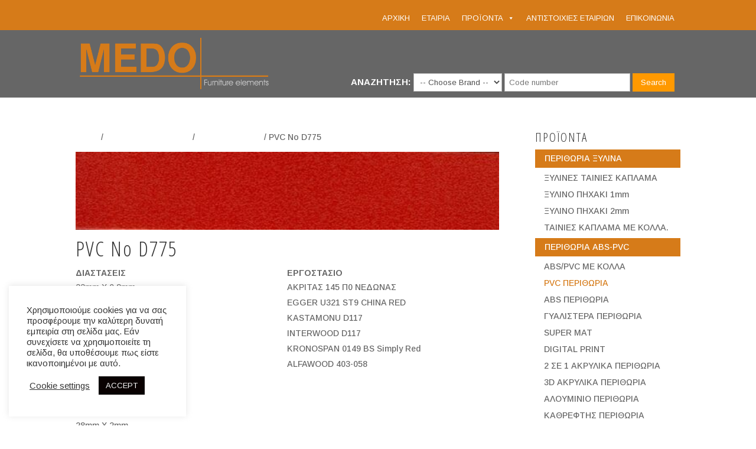

--- FILE ---
content_type: text/html; charset=UTF-8
request_url: https://medo.gr/product/pvc-no-712/
body_size: 15984
content:
<!DOCTYPE html>
<html lang="en-US">
<head>
	<meta charset="UTF-8" />
<meta http-equiv="X-UA-Compatible" content="IE=edge">
	<link rel="pingback" href="https://medo.gr/xmlrpc.php" />

	<script type="text/javascript">
		document.documentElement.className = 'js';
	</script>

	<script>var et_site_url='https://medo.gr';var et_post_id='1364';function et_core_page_resource_fallback(a,b){"undefined"===typeof b&&(b=a.sheet.cssRules&&0===a.sheet.cssRules.length);b&&(a.onerror=null,a.onload=null,a.href?a.href=et_site_url+"/?et_core_page_resource="+a.id+et_post_id:a.src&&(a.src=et_site_url+"/?et_core_page_resource="+a.id+et_post_id))}
</script><title>PVC No D775 | medo</title>
<meta name='robots' content='max-image-preview:large' />
	<style>img:is([sizes="auto" i], [sizes^="auto," i]) { contain-intrinsic-size: 3000px 1500px }</style>
	<link rel='dns-prefetch' href='//fonts.googleapis.com' />
<link rel="alternate" type="application/rss+xml" title="medo &raquo; Feed" href="https://medo.gr/feed/" />
<link rel="alternate" type="application/rss+xml" title="medo &raquo; Comments Feed" href="https://medo.gr/comments/feed/" />
<script type="text/javascript">
/* <![CDATA[ */
window._wpemojiSettings = {"baseUrl":"https:\/\/s.w.org\/images\/core\/emoji\/16.0.1\/72x72\/","ext":".png","svgUrl":"https:\/\/s.w.org\/images\/core\/emoji\/16.0.1\/svg\/","svgExt":".svg","source":{"concatemoji":"https:\/\/medo.gr\/wp-includes\/js\/wp-emoji-release.min.js?ver=6.8.3"}};
/*! This file is auto-generated */
!function(s,n){var o,i,e;function c(e){try{var t={supportTests:e,timestamp:(new Date).valueOf()};sessionStorage.setItem(o,JSON.stringify(t))}catch(e){}}function p(e,t,n){e.clearRect(0,0,e.canvas.width,e.canvas.height),e.fillText(t,0,0);var t=new Uint32Array(e.getImageData(0,0,e.canvas.width,e.canvas.height).data),a=(e.clearRect(0,0,e.canvas.width,e.canvas.height),e.fillText(n,0,0),new Uint32Array(e.getImageData(0,0,e.canvas.width,e.canvas.height).data));return t.every(function(e,t){return e===a[t]})}function u(e,t){e.clearRect(0,0,e.canvas.width,e.canvas.height),e.fillText(t,0,0);for(var n=e.getImageData(16,16,1,1),a=0;a<n.data.length;a++)if(0!==n.data[a])return!1;return!0}function f(e,t,n,a){switch(t){case"flag":return n(e,"\ud83c\udff3\ufe0f\u200d\u26a7\ufe0f","\ud83c\udff3\ufe0f\u200b\u26a7\ufe0f")?!1:!n(e,"\ud83c\udde8\ud83c\uddf6","\ud83c\udde8\u200b\ud83c\uddf6")&&!n(e,"\ud83c\udff4\udb40\udc67\udb40\udc62\udb40\udc65\udb40\udc6e\udb40\udc67\udb40\udc7f","\ud83c\udff4\u200b\udb40\udc67\u200b\udb40\udc62\u200b\udb40\udc65\u200b\udb40\udc6e\u200b\udb40\udc67\u200b\udb40\udc7f");case"emoji":return!a(e,"\ud83e\udedf")}return!1}function g(e,t,n,a){var r="undefined"!=typeof WorkerGlobalScope&&self instanceof WorkerGlobalScope?new OffscreenCanvas(300,150):s.createElement("canvas"),o=r.getContext("2d",{willReadFrequently:!0}),i=(o.textBaseline="top",o.font="600 32px Arial",{});return e.forEach(function(e){i[e]=t(o,e,n,a)}),i}function t(e){var t=s.createElement("script");t.src=e,t.defer=!0,s.head.appendChild(t)}"undefined"!=typeof Promise&&(o="wpEmojiSettingsSupports",i=["flag","emoji"],n.supports={everything:!0,everythingExceptFlag:!0},e=new Promise(function(e){s.addEventListener("DOMContentLoaded",e,{once:!0})}),new Promise(function(t){var n=function(){try{var e=JSON.parse(sessionStorage.getItem(o));if("object"==typeof e&&"number"==typeof e.timestamp&&(new Date).valueOf()<e.timestamp+604800&&"object"==typeof e.supportTests)return e.supportTests}catch(e){}return null}();if(!n){if("undefined"!=typeof Worker&&"undefined"!=typeof OffscreenCanvas&&"undefined"!=typeof URL&&URL.createObjectURL&&"undefined"!=typeof Blob)try{var e="postMessage("+g.toString()+"("+[JSON.stringify(i),f.toString(),p.toString(),u.toString()].join(",")+"));",a=new Blob([e],{type:"text/javascript"}),r=new Worker(URL.createObjectURL(a),{name:"wpTestEmojiSupports"});return void(r.onmessage=function(e){c(n=e.data),r.terminate(),t(n)})}catch(e){}c(n=g(i,f,p,u))}t(n)}).then(function(e){for(var t in e)n.supports[t]=e[t],n.supports.everything=n.supports.everything&&n.supports[t],"flag"!==t&&(n.supports.everythingExceptFlag=n.supports.everythingExceptFlag&&n.supports[t]);n.supports.everythingExceptFlag=n.supports.everythingExceptFlag&&!n.supports.flag,n.DOMReady=!1,n.readyCallback=function(){n.DOMReady=!0}}).then(function(){return e}).then(function(){var e;n.supports.everything||(n.readyCallback(),(e=n.source||{}).concatemoji?t(e.concatemoji):e.wpemoji&&e.twemoji&&(t(e.twemoji),t(e.wpemoji)))}))}((window,document),window._wpemojiSettings);
/* ]]> */
</script>
<meta content="Divi v.4.9.2" name="generator"/><style id='wp-emoji-styles-inline-css' type='text/css'>

	img.wp-smiley, img.emoji {
		display: inline !important;
		border: none !important;
		box-shadow: none !important;
		height: 1em !important;
		width: 1em !important;
		margin: 0 0.07em !important;
		vertical-align: -0.1em !important;
		background: none !important;
		padding: 0 !important;
	}
</style>
<link rel='stylesheet' id='wp-block-library-css' href='https://medo.gr/wp-includes/css/dist/block-library/style.min.css?ver=6.8.3' type='text/css' media='all' />
<style id='classic-theme-styles-inline-css' type='text/css'>
/*! This file is auto-generated */
.wp-block-button__link{color:#fff;background-color:#32373c;border-radius:9999px;box-shadow:none;text-decoration:none;padding:calc(.667em + 2px) calc(1.333em + 2px);font-size:1.125em}.wp-block-file__button{background:#32373c;color:#fff;text-decoration:none}
</style>
<style id='global-styles-inline-css' type='text/css'>
:root{--wp--preset--aspect-ratio--square: 1;--wp--preset--aspect-ratio--4-3: 4/3;--wp--preset--aspect-ratio--3-4: 3/4;--wp--preset--aspect-ratio--3-2: 3/2;--wp--preset--aspect-ratio--2-3: 2/3;--wp--preset--aspect-ratio--16-9: 16/9;--wp--preset--aspect-ratio--9-16: 9/16;--wp--preset--color--black: #000000;--wp--preset--color--cyan-bluish-gray: #abb8c3;--wp--preset--color--white: #ffffff;--wp--preset--color--pale-pink: #f78da7;--wp--preset--color--vivid-red: #cf2e2e;--wp--preset--color--luminous-vivid-orange: #ff6900;--wp--preset--color--luminous-vivid-amber: #fcb900;--wp--preset--color--light-green-cyan: #7bdcb5;--wp--preset--color--vivid-green-cyan: #00d084;--wp--preset--color--pale-cyan-blue: #8ed1fc;--wp--preset--color--vivid-cyan-blue: #0693e3;--wp--preset--color--vivid-purple: #9b51e0;--wp--preset--gradient--vivid-cyan-blue-to-vivid-purple: linear-gradient(135deg,rgba(6,147,227,1) 0%,rgb(155,81,224) 100%);--wp--preset--gradient--light-green-cyan-to-vivid-green-cyan: linear-gradient(135deg,rgb(122,220,180) 0%,rgb(0,208,130) 100%);--wp--preset--gradient--luminous-vivid-amber-to-luminous-vivid-orange: linear-gradient(135deg,rgba(252,185,0,1) 0%,rgba(255,105,0,1) 100%);--wp--preset--gradient--luminous-vivid-orange-to-vivid-red: linear-gradient(135deg,rgba(255,105,0,1) 0%,rgb(207,46,46) 100%);--wp--preset--gradient--very-light-gray-to-cyan-bluish-gray: linear-gradient(135deg,rgb(238,238,238) 0%,rgb(169,184,195) 100%);--wp--preset--gradient--cool-to-warm-spectrum: linear-gradient(135deg,rgb(74,234,220) 0%,rgb(151,120,209) 20%,rgb(207,42,186) 40%,rgb(238,44,130) 60%,rgb(251,105,98) 80%,rgb(254,248,76) 100%);--wp--preset--gradient--blush-light-purple: linear-gradient(135deg,rgb(255,206,236) 0%,rgb(152,150,240) 100%);--wp--preset--gradient--blush-bordeaux: linear-gradient(135deg,rgb(254,205,165) 0%,rgb(254,45,45) 50%,rgb(107,0,62) 100%);--wp--preset--gradient--luminous-dusk: linear-gradient(135deg,rgb(255,203,112) 0%,rgb(199,81,192) 50%,rgb(65,88,208) 100%);--wp--preset--gradient--pale-ocean: linear-gradient(135deg,rgb(255,245,203) 0%,rgb(182,227,212) 50%,rgb(51,167,181) 100%);--wp--preset--gradient--electric-grass: linear-gradient(135deg,rgb(202,248,128) 0%,rgb(113,206,126) 100%);--wp--preset--gradient--midnight: linear-gradient(135deg,rgb(2,3,129) 0%,rgb(40,116,252) 100%);--wp--preset--font-size--small: 13px;--wp--preset--font-size--medium: 20px;--wp--preset--font-size--large: 36px;--wp--preset--font-size--x-large: 42px;--wp--preset--spacing--20: 0.44rem;--wp--preset--spacing--30: 0.67rem;--wp--preset--spacing--40: 1rem;--wp--preset--spacing--50: 1.5rem;--wp--preset--spacing--60: 2.25rem;--wp--preset--spacing--70: 3.38rem;--wp--preset--spacing--80: 5.06rem;--wp--preset--shadow--natural: 6px 6px 9px rgba(0, 0, 0, 0.2);--wp--preset--shadow--deep: 12px 12px 50px rgba(0, 0, 0, 0.4);--wp--preset--shadow--sharp: 6px 6px 0px rgba(0, 0, 0, 0.2);--wp--preset--shadow--outlined: 6px 6px 0px -3px rgba(255, 255, 255, 1), 6px 6px rgba(0, 0, 0, 1);--wp--preset--shadow--crisp: 6px 6px 0px rgba(0, 0, 0, 1);}:where(.is-layout-flex){gap: 0.5em;}:where(.is-layout-grid){gap: 0.5em;}body .is-layout-flex{display: flex;}.is-layout-flex{flex-wrap: wrap;align-items: center;}.is-layout-flex > :is(*, div){margin: 0;}body .is-layout-grid{display: grid;}.is-layout-grid > :is(*, div){margin: 0;}:where(.wp-block-columns.is-layout-flex){gap: 2em;}:where(.wp-block-columns.is-layout-grid){gap: 2em;}:where(.wp-block-post-template.is-layout-flex){gap: 1.25em;}:where(.wp-block-post-template.is-layout-grid){gap: 1.25em;}.has-black-color{color: var(--wp--preset--color--black) !important;}.has-cyan-bluish-gray-color{color: var(--wp--preset--color--cyan-bluish-gray) !important;}.has-white-color{color: var(--wp--preset--color--white) !important;}.has-pale-pink-color{color: var(--wp--preset--color--pale-pink) !important;}.has-vivid-red-color{color: var(--wp--preset--color--vivid-red) !important;}.has-luminous-vivid-orange-color{color: var(--wp--preset--color--luminous-vivid-orange) !important;}.has-luminous-vivid-amber-color{color: var(--wp--preset--color--luminous-vivid-amber) !important;}.has-light-green-cyan-color{color: var(--wp--preset--color--light-green-cyan) !important;}.has-vivid-green-cyan-color{color: var(--wp--preset--color--vivid-green-cyan) !important;}.has-pale-cyan-blue-color{color: var(--wp--preset--color--pale-cyan-blue) !important;}.has-vivid-cyan-blue-color{color: var(--wp--preset--color--vivid-cyan-blue) !important;}.has-vivid-purple-color{color: var(--wp--preset--color--vivid-purple) !important;}.has-black-background-color{background-color: var(--wp--preset--color--black) !important;}.has-cyan-bluish-gray-background-color{background-color: var(--wp--preset--color--cyan-bluish-gray) !important;}.has-white-background-color{background-color: var(--wp--preset--color--white) !important;}.has-pale-pink-background-color{background-color: var(--wp--preset--color--pale-pink) !important;}.has-vivid-red-background-color{background-color: var(--wp--preset--color--vivid-red) !important;}.has-luminous-vivid-orange-background-color{background-color: var(--wp--preset--color--luminous-vivid-orange) !important;}.has-luminous-vivid-amber-background-color{background-color: var(--wp--preset--color--luminous-vivid-amber) !important;}.has-light-green-cyan-background-color{background-color: var(--wp--preset--color--light-green-cyan) !important;}.has-vivid-green-cyan-background-color{background-color: var(--wp--preset--color--vivid-green-cyan) !important;}.has-pale-cyan-blue-background-color{background-color: var(--wp--preset--color--pale-cyan-blue) !important;}.has-vivid-cyan-blue-background-color{background-color: var(--wp--preset--color--vivid-cyan-blue) !important;}.has-vivid-purple-background-color{background-color: var(--wp--preset--color--vivid-purple) !important;}.has-black-border-color{border-color: var(--wp--preset--color--black) !important;}.has-cyan-bluish-gray-border-color{border-color: var(--wp--preset--color--cyan-bluish-gray) !important;}.has-white-border-color{border-color: var(--wp--preset--color--white) !important;}.has-pale-pink-border-color{border-color: var(--wp--preset--color--pale-pink) !important;}.has-vivid-red-border-color{border-color: var(--wp--preset--color--vivid-red) !important;}.has-luminous-vivid-orange-border-color{border-color: var(--wp--preset--color--luminous-vivid-orange) !important;}.has-luminous-vivid-amber-border-color{border-color: var(--wp--preset--color--luminous-vivid-amber) !important;}.has-light-green-cyan-border-color{border-color: var(--wp--preset--color--light-green-cyan) !important;}.has-vivid-green-cyan-border-color{border-color: var(--wp--preset--color--vivid-green-cyan) !important;}.has-pale-cyan-blue-border-color{border-color: var(--wp--preset--color--pale-cyan-blue) !important;}.has-vivid-cyan-blue-border-color{border-color: var(--wp--preset--color--vivid-cyan-blue) !important;}.has-vivid-purple-border-color{border-color: var(--wp--preset--color--vivid-purple) !important;}.has-vivid-cyan-blue-to-vivid-purple-gradient-background{background: var(--wp--preset--gradient--vivid-cyan-blue-to-vivid-purple) !important;}.has-light-green-cyan-to-vivid-green-cyan-gradient-background{background: var(--wp--preset--gradient--light-green-cyan-to-vivid-green-cyan) !important;}.has-luminous-vivid-amber-to-luminous-vivid-orange-gradient-background{background: var(--wp--preset--gradient--luminous-vivid-amber-to-luminous-vivid-orange) !important;}.has-luminous-vivid-orange-to-vivid-red-gradient-background{background: var(--wp--preset--gradient--luminous-vivid-orange-to-vivid-red) !important;}.has-very-light-gray-to-cyan-bluish-gray-gradient-background{background: var(--wp--preset--gradient--very-light-gray-to-cyan-bluish-gray) !important;}.has-cool-to-warm-spectrum-gradient-background{background: var(--wp--preset--gradient--cool-to-warm-spectrum) !important;}.has-blush-light-purple-gradient-background{background: var(--wp--preset--gradient--blush-light-purple) !important;}.has-blush-bordeaux-gradient-background{background: var(--wp--preset--gradient--blush-bordeaux) !important;}.has-luminous-dusk-gradient-background{background: var(--wp--preset--gradient--luminous-dusk) !important;}.has-pale-ocean-gradient-background{background: var(--wp--preset--gradient--pale-ocean) !important;}.has-electric-grass-gradient-background{background: var(--wp--preset--gradient--electric-grass) !important;}.has-midnight-gradient-background{background: var(--wp--preset--gradient--midnight) !important;}.has-small-font-size{font-size: var(--wp--preset--font-size--small) !important;}.has-medium-font-size{font-size: var(--wp--preset--font-size--medium) !important;}.has-large-font-size{font-size: var(--wp--preset--font-size--large) !important;}.has-x-large-font-size{font-size: var(--wp--preset--font-size--x-large) !important;}
:where(.wp-block-post-template.is-layout-flex){gap: 1.25em;}:where(.wp-block-post-template.is-layout-grid){gap: 1.25em;}
:where(.wp-block-columns.is-layout-flex){gap: 2em;}:where(.wp-block-columns.is-layout-grid){gap: 2em;}
:root :where(.wp-block-pullquote){font-size: 1.5em;line-height: 1.6;}
</style>
<link rel='stylesheet' id='cookie-law-info-css' href='https://medo.gr/wp-content/plugins/cookie-law-info/legacy/public/css/cookie-law-info-public.css?ver=3.3.7' type='text/css' media='all' />
<link rel='stylesheet' id='cookie-law-info-gdpr-css' href='https://medo.gr/wp-content/plugins/cookie-law-info/legacy/public/css/cookie-law-info-gdpr.css?ver=3.3.7' type='text/css' media='all' />
<link rel='stylesheet' id='photoswipe-css' href='https://medo.gr/wp-content/plugins/woocommerce/assets/css/photoswipe/photoswipe.min.css?ver=10.3.5' type='text/css' media='all' />
<link rel='stylesheet' id='photoswipe-default-skin-css' href='https://medo.gr/wp-content/plugins/woocommerce/assets/css/photoswipe/default-skin/default-skin.min.css?ver=10.3.5' type='text/css' media='all' />
<link rel='stylesheet' id='woocommerce-layout-css' href='https://medo.gr/wp-content/plugins/woocommerce/assets/css/woocommerce-layout.css?ver=10.3.5' type='text/css' media='all' />
<link rel='stylesheet' id='woocommerce-smallscreen-css' href='https://medo.gr/wp-content/plugins/woocommerce/assets/css/woocommerce-smallscreen.css?ver=10.3.5' type='text/css' media='only screen and (max-width: 768px)' />
<link rel='stylesheet' id='woocommerce-general-css' href='https://medo.gr/wp-content/plugins/woocommerce/assets/css/woocommerce.css?ver=10.3.5' type='text/css' media='all' />
<style id='woocommerce-inline-inline-css' type='text/css'>
.woocommerce form .form-row .required { visibility: visible; }
</style>
<link rel='stylesheet' id='megamenu-css' href='https://medo.gr/wp-content/uploads/maxmegamenu/style.css?ver=64f482' type='text/css' media='all' />
<link rel='stylesheet' id='dashicons-css' href='https://medo.gr/wp-includes/css/dashicons.min.css?ver=6.8.3' type='text/css' media='all' />
<link rel='stylesheet' id='brands-styles-css' href='https://medo.gr/wp-content/plugins/woocommerce/assets/css/brands.css?ver=10.3.5' type='text/css' media='all' />
<link rel='stylesheet' id='divi-style-css' href='https://medo.gr/wp-content/themes/Divi/style.dev.css?ver=4.9.2' type='text/css' media='all' />
<link rel='stylesheet' id='et-builder-googlefonts-cached-css' href='https://fonts.googleapis.com/css?family=Open+Sans+Condensed:300,300italic,700|Arimo:regular,500,600,700,italic,500italic,600italic,700italic&#038;subset=cyrillic,cyrillic-ext,greek,greek-ext,latin,latin-ext,vietnamese,hebrew&#038;display=swap' type='text/css' media='all' />
<link rel='stylesheet' id='et-shortcodes-responsive-css-css' href='https://medo.gr/wp-content/themes/Divi/epanel/shortcodes/css/shortcodes_responsive.css?ver=4.9.2' type='text/css' media='all' />
<link rel='stylesheet' id='magnific-popup-css' href='https://medo.gr/wp-content/themes/Divi/includes/builder/styles/magnific_popup.css?ver=4.9.2' type='text/css' media='all' />
<script type="text/javascript" src="https://medo.gr/wp-includes/js/jquery/jquery.min.js?ver=3.7.1" id="jquery-core-js"></script>
<script type="text/javascript" src="https://medo.gr/wp-includes/js/jquery/jquery-migrate.min.js?ver=3.4.1" id="jquery-migrate-js"></script>
<script type="text/javascript" id="cookie-law-info-js-extra">
/* <![CDATA[ */
var Cli_Data = {"nn_cookie_ids":[],"cookielist":[],"non_necessary_cookies":[],"ccpaEnabled":"","ccpaRegionBased":"","ccpaBarEnabled":"","strictlyEnabled":["necessary","obligatoire"],"ccpaType":"gdpr","js_blocking":"1","custom_integration":"","triggerDomRefresh":"","secure_cookies":""};
var cli_cookiebar_settings = {"animate_speed_hide":"500","animate_speed_show":"500","background":"#FFF","border":"#b1a6a6c2","border_on":"","button_1_button_colour":"#0a0202","button_1_button_hover":"#080202","button_1_link_colour":"#fff","button_1_as_button":"1","button_1_new_win":"","button_2_button_colour":"#333","button_2_button_hover":"#292929","button_2_link_colour":"#444","button_2_as_button":"","button_2_hidebar":"","button_3_button_colour":"#3566bb","button_3_button_hover":"#2a5296","button_3_link_colour":"#fff","button_3_as_button":"1","button_3_new_win":"","button_4_button_colour":"#000","button_4_button_hover":"#000000","button_4_link_colour":"#333333","button_4_as_button":"","button_7_button_colour":"#61a229","button_7_button_hover":"#4e8221","button_7_link_colour":"#fff","button_7_as_button":"1","button_7_new_win":"","font_family":"inherit","header_fix":"","notify_animate_hide":"1","notify_animate_show":"","notify_div_id":"#cookie-law-info-bar","notify_position_horizontal":"right","notify_position_vertical":"bottom","scroll_close":"","scroll_close_reload":"","accept_close_reload":"","reject_close_reload":"","showagain_tab":"","showagain_background":"#fff","showagain_border":"#000","showagain_div_id":"#cookie-law-info-again","showagain_x_position":"100px","text":"#333333","show_once_yn":"","show_once":"10000","logging_on":"","as_popup":"","popup_overlay":"1","bar_heading_text":"","cookie_bar_as":"widget","popup_showagain_position":"bottom-right","widget_position":"left"};
var log_object = {"ajax_url":"https:\/\/medo.gr\/wp-admin\/admin-ajax.php"};
/* ]]> */
</script>
<script type="text/javascript" src="https://medo.gr/wp-content/plugins/cookie-law-info/legacy/public/js/cookie-law-info-public.js?ver=3.3.7" id="cookie-law-info-js"></script>
<script type="text/javascript" src="https://medo.gr/wp-content/plugins/woocommerce/assets/js/jquery-blockui/jquery.blockUI.min.js?ver=2.7.0-wc.10.3.5" id="wc-jquery-blockui-js" defer="defer" data-wp-strategy="defer"></script>
<script type="text/javascript" id="wc-add-to-cart-js-extra">
/* <![CDATA[ */
var wc_add_to_cart_params = {"ajax_url":"\/wp-admin\/admin-ajax.php","wc_ajax_url":"\/?wc-ajax=%%endpoint%%","i18n_view_cart":"View cart","cart_url":"https:\/\/medo.gr","is_cart":"","cart_redirect_after_add":"no"};
/* ]]> */
</script>
<script type="text/javascript" src="https://medo.gr/wp-content/plugins/woocommerce/assets/js/frontend/add-to-cart.min.js?ver=10.3.5" id="wc-add-to-cart-js" defer="defer" data-wp-strategy="defer"></script>
<script type="text/javascript" src="https://medo.gr/wp-content/plugins/woocommerce/assets/js/zoom/jquery.zoom.min.js?ver=1.7.21-wc.10.3.5" id="wc-zoom-js" defer="defer" data-wp-strategy="defer"></script>
<script type="text/javascript" src="https://medo.gr/wp-content/plugins/woocommerce/assets/js/flexslider/jquery.flexslider.min.js?ver=2.7.2-wc.10.3.5" id="wc-flexslider-js" defer="defer" data-wp-strategy="defer"></script>
<script type="text/javascript" src="https://medo.gr/wp-content/plugins/woocommerce/assets/js/photoswipe/photoswipe.min.js?ver=4.1.1-wc.10.3.5" id="wc-photoswipe-js" defer="defer" data-wp-strategy="defer"></script>
<script type="text/javascript" src="https://medo.gr/wp-content/plugins/woocommerce/assets/js/photoswipe/photoswipe-ui-default.min.js?ver=4.1.1-wc.10.3.5" id="wc-photoswipe-ui-default-js" defer="defer" data-wp-strategy="defer"></script>
<script type="text/javascript" id="wc-single-product-js-extra">
/* <![CDATA[ */
var wc_single_product_params = {"i18n_required_rating_text":"Please select a rating","i18n_rating_options":["1 of 5 stars","2 of 5 stars","3 of 5 stars","4 of 5 stars","5 of 5 stars"],"i18n_product_gallery_trigger_text":"View full-screen image gallery","review_rating_required":"yes","flexslider":{"rtl":false,"animation":"slide","smoothHeight":true,"directionNav":false,"controlNav":"thumbnails","slideshow":false,"animationSpeed":500,"animationLoop":false,"allowOneSlide":false},"zoom_enabled":"1","zoom_options":[],"photoswipe_enabled":"1","photoswipe_options":{"shareEl":false,"closeOnScroll":false,"history":false,"hideAnimationDuration":0,"showAnimationDuration":0},"flexslider_enabled":"1"};
/* ]]> */
</script>
<script type="text/javascript" src="https://medo.gr/wp-content/plugins/woocommerce/assets/js/frontend/single-product.min.js?ver=10.3.5" id="wc-single-product-js" defer="defer" data-wp-strategy="defer"></script>
<script type="text/javascript" src="https://medo.gr/wp-content/plugins/woocommerce/assets/js/js-cookie/js.cookie.min.js?ver=2.1.4-wc.10.3.5" id="wc-js-cookie-js" defer="defer" data-wp-strategy="defer"></script>
<script type="text/javascript" id="woocommerce-js-extra">
/* <![CDATA[ */
var woocommerce_params = {"ajax_url":"\/wp-admin\/admin-ajax.php","wc_ajax_url":"\/?wc-ajax=%%endpoint%%","i18n_password_show":"Show password","i18n_password_hide":"Hide password"};
/* ]]> */
</script>
<script type="text/javascript" src="https://medo.gr/wp-content/plugins/woocommerce/assets/js/frontend/woocommerce.min.js?ver=10.3.5" id="woocommerce-js" defer="defer" data-wp-strategy="defer"></script>
<link rel="https://api.w.org/" href="https://medo.gr/wp-json/" /><link rel="alternate" title="JSON" type="application/json" href="https://medo.gr/wp-json/wp/v2/product/1364" /><link rel="EditURI" type="application/rsd+xml" title="RSD" href="https://medo.gr/xmlrpc.php?rsd" />
<link rel="canonical" href="https://medo.gr/product/pvc-no-712/" />
<link rel='shortlink' href='https://medo.gr/?p=1364' />
<link rel="alternate" title="oEmbed (JSON)" type="application/json+oembed" href="https://medo.gr/wp-json/oembed/1.0/embed?url=https%3A%2F%2Fmedo.gr%2Fproduct%2Fpvc-no-712%2F" />
<link rel="alternate" title="oEmbed (XML)" type="text/xml+oembed" href="https://medo.gr/wp-json/oembed/1.0/embed?url=https%3A%2F%2Fmedo.gr%2Fproduct%2Fpvc-no-712%2F&#038;format=xml" />
<link rel="preload" href="https://medo.gr/wp-content/themes/Divi/core/admin/fonts/modules.ttf" as="font" crossorigin="anonymous"><meta name="viewport" content="width=device-width, initial-scale=1.0, maximum-scale=1.0, user-scalable=0" />	<noscript><style>.woocommerce-product-gallery{ opacity: 1 !important; }</style></noscript>
	<style type="text/css" id="custom-background-css">
body.custom-background { background-color: #ffffff; }
</style>
	<link rel="icon" href="https://medo.gr/wp-content/uploads/2020/09/cropped-FAVICON-medo-32x32.png" sizes="32x32" />
<link rel="icon" href="https://medo.gr/wp-content/uploads/2020/09/cropped-FAVICON-medo-192x192.png" sizes="192x192" />
<link rel="apple-touch-icon" href="https://medo.gr/wp-content/uploads/2020/09/cropped-FAVICON-medo-180x180.png" />
<meta name="msapplication-TileImage" content="https://medo.gr/wp-content/uploads/2020/09/cropped-FAVICON-medo-270x270.png" />
<link rel="stylesheet" id="et-divi-customizer-global-cached-inline-styles" href="https://medo.gr/wp-content/et-cache/global/et-divi-customizer-global-17672146537816.min.css" onerror="et_core_page_resource_fallback(this, true)" onload="et_core_page_resource_fallback(this)" /><style type="text/css">/** Mega Menu CSS: fs **/</style>
	  </head>
<body class="wp-singular product-template-default single single-product postid-1364 custom-background wp-theme-Divi theme-Divi woocommerce woocommerce-page woocommerce-no-js et_bloom mega-menu-secondary-menu et_pb_button_helper_class et_fixed_nav et_show_nav et_secondary_nav_enabled et_secondary_nav_only_menu et_primary_nav_dropdown_animation_fade et_secondary_nav_dropdown_animation_fade et_header_style_left et_pb_footer_columns4 et_cover_background osx et_pb_gutters2 et_right_sidebar et_divi_theme et-db">
	<div id="page-container">

					<div id="top-header">
			<div class="container clearfix">

			
				<div id="max_et-secondary-menu">
				<div id="mega-menu-wrap-secondary-menu" class="mega-menu-wrap"><div class="mega-menu-toggle"><div class="mega-toggle-blocks-left"></div><div class="mega-toggle-blocks-center"></div><div class="mega-toggle-blocks-right"><div class='mega-toggle-block mega-menu-toggle-block mega-toggle-block-1' id='mega-toggle-block-1' tabindex='0'><span class='mega-toggle-label' role='button' aria-expanded='false'><span class='mega-toggle-label-closed'>MENU</span><span class='mega-toggle-label-open'>MENU</span></span></div></div></div><ul id="mega-menu-secondary-menu" class="mega-menu max-mega-menu mega-menu-horizontal mega-no-js" data-event="hover_intent" data-effect="fade_up" data-effect-speed="200" data-effect-mobile="disabled" data-effect-speed-mobile="0" data-panel-inner-width="735px" data-mobile-force-width="body" data-second-click="go" data-document-click="collapse" data-vertical-behaviour="standard" data-breakpoint="768" data-unbind="true" data-mobile-state="collapse_all" data-mobile-direction="vertical" data-hover-intent-timeout="300" data-hover-intent-interval="100"><li class="mega-menu-item mega-menu-item-type-post_type mega-menu-item-object-page mega-menu-item-home mega-align-bottom-left mega-menu-flyout mega-menu-item-3056" id="mega-menu-item-3056"><a class="mega-menu-link" href="https://medo.gr/" tabindex="0">ΑΡΧΙΚΗ</a></li><li class="mega-menu-item mega-menu-item-type-post_type mega-menu-item-object-page mega-align-bottom-left mega-menu-flyout mega-menu-item-3057" id="mega-menu-item-3057"><a class="mega-menu-link" href="https://medo.gr/%ce%b5%cf%84%ce%b1%ce%b9%cf%81%ce%b9%ce%b1/" tabindex="0">ΕΤΑΙΡΙΑ</a></li><li class="mega-mega-menu mega-menu-item mega-menu-item-type-custom mega-menu-item-object-custom mega-menu-item-has-children mega-menu-megamenu mega-menu-grid mega-align-bottom-left mega-menu-grid mega-menu-item-3058 mega-menu" id="mega-menu-item-3058"><a class="mega-menu-link" href="#" aria-expanded="false" tabindex="0">ΠΡΟΪΟΝΤΑ<span class="mega-indicator" aria-hidden="true"></span></a>
<ul class="mega-sub-menu" role='presentation'>
<li class="mega-menu-row" id="mega-menu-3058-0">
	<ul class="mega-sub-menu" style='--columns:12' role='presentation'>
<li class="mega-menu-column mega-menu-columns-4-of-12" style="--columns:12; --span:4" id="mega-menu-3058-0-0">
		<ul class="mega-sub-menu">
<li class="mega-root mega-menu-item mega-menu-item-type-custom mega-menu-item-object-custom mega-menu-item-3060 root" id="mega-menu-item-3060"><a class="mega-menu-link" href="/product-category/perithoria-xylina/">ΠΕΡΙΘΩΡΙΑ ΞΥΛΙΝΑ</a></li><li class="mega-menu-item mega-menu-item-type-taxonomy mega-menu-item-object-product_cat mega-menu-item-3468" id="mega-menu-item-3468"><a class="mega-menu-link" href="https://medo.gr/product-category/perithoria-xylina/xylines-tainies/">ΞΥΛΙΝΕΣ ΤΑΙΝΙΕΣ ΚΑΠΛΑΜΑ</a></li><li class="mega-menu-item mega-menu-item-type-taxonomy mega-menu-item-object-product_cat mega-menu-item-3471" id="mega-menu-item-3471"><a class="mega-menu-link" href="https://medo.gr/product-category/perithoria-xylina/xylino-pixaki-1mm/">ΞΥΛΙΝΟ ΠΗΧΑΚΙ 1mm</a></li><li class="mega-menu-item mega-menu-item-type-taxonomy mega-menu-item-object-product_cat mega-menu-item-3472" id="mega-menu-item-3472"><a class="mega-menu-link" href="https://medo.gr/product-category/perithoria-xylina/xylino-pixaki-2mm/">ΞΥΛΙΝΟ ΠΗΧΑΚΙ 2mm</a></li><li class="mega-menu-item mega-menu-item-type-taxonomy mega-menu-item-object-product_cat mega-menu-item-3473" id="mega-menu-item-3473"><a class="mega-menu-link" href="https://medo.gr/product-category/perithoria-xylina/%ce%ba%ce%bf%ce%bb%ce%bb%ce%b1/">ΤΑΙΝΙΕΣ ΚΑΠΛΑΜΑ ΜΕ ΚΟΛΛΑ</a></li>		</ul>
</li><li class="mega-menu-column mega-menu-columns-4-of-12" style="--columns:12; --span:4" id="mega-menu-3058-0-1">
		<ul class="mega-sub-menu">
<li class="mega-root mega-menu-item mega-menu-item-type-custom mega-menu-item-object-custom mega-menu-item-3061 root" id="mega-menu-item-3061"><a class="mega-menu-link" href="/product-category/perithoria-pvc-abs/">ΠΕΡΙΘΩΡΙΑ PVC / ABS</a></li><li class="mega-menu-item mega-menu-item-type-taxonomy mega-menu-item-object-product_cat mega-menu-item-3477" id="mega-menu-item-3477"><a class="mega-menu-link" href="https://medo.gr/product-category/perithoria-pvc-abs/abs-pvc-%ce%bc%ce%b5-%ce%ba%ce%bf%ce%bb%ce%bb%ce%b1/">ABS/PVC ΜΕ ΚΟΛΛΑ</a></li><li class="mega-menu-item mega-menu-item-type-taxonomy mega-menu-item-object-product_cat mega-current-product-ancestor mega-current-menu-parent mega-current-product-parent mega-menu-item-3479" id="mega-menu-item-3479"><a class="mega-menu-link" href="https://medo.gr/product-category/perithoria-pvc-abs/pvc-perithoria/">PVC ΠΕΡΙΘΩΡΙΑ</a></li><li class="mega-menu-item mega-menu-item-type-taxonomy mega-menu-item-object-product_cat mega-menu-item-3476" id="mega-menu-item-3476"><a class="mega-menu-link" href="https://medo.gr/product-category/perithoria-pvc-abs/abs-perithoria/">ABS ΠΕΡΙΘΩΡΙΑ</a></li><li class="mega-menu-item mega-menu-item-type-taxonomy mega-menu-item-object-product_cat mega-menu-item-3482" id="mega-menu-item-3482"><a class="mega-menu-link" href="https://medo.gr/product-category/perithoria-pvc-abs/pvc-gloss/">ΓΥΑΛΙΣΤΕΡΑ ΠΕΡΙΘΩΡΙΑ</a></li><li class="mega-menu-item mega-menu-item-type-taxonomy mega-menu-item-object-product_cat mega-menu-item-3480" id="mega-menu-item-3480"><a class="mega-menu-link" href="https://medo.gr/product-category/perithoria-pvc-abs/%cf%80%ce%b5%cf%81%ce%b9%ce%b8%cf%89%cf%81%ce%b9%ce%b1-abs-pvc/">SUPER MAT</a></li><li class="mega-menu-item mega-menu-item-type-taxonomy mega-menu-item-object-product_cat mega-menu-item-3478" id="mega-menu-item-3478"><a class="mega-menu-link" href="https://medo.gr/product-category/perithoria-pvc-abs/digital-print/">DIGITAL PRINT</a></li><li class="mega-menu-item mega-menu-item-type-taxonomy mega-menu-item-object-product_cat mega-menu-item-3474" id="mega-menu-item-3474"><a class="mega-menu-link" href="https://medo.gr/product-category/perithoria-pvc-abs/eidika-sxedia/">2 ΣΕ 1 ΑΚΡΥΛΙΚΑ ΠΕΡΙΘΩΡΙΑ</a></li><li class="mega-menu-item mega-menu-item-type-taxonomy mega-menu-item-object-product_cat mega-menu-item-3475" id="mega-menu-item-3475"><a class="mega-menu-link" href="https://medo.gr/product-category/perithoria-pvc-abs/3d-perithoria/">3D ΑΚΡΥΛΙΚΑ ΠΕΡΙΘΩΡΙΑ</a></li><li class="mega-menu-item mega-menu-item-type-taxonomy mega-menu-item-object-product_cat mega-menu-item-3481" id="mega-menu-item-3481"><a class="mega-menu-link" href="https://medo.gr/product-category/perithoria-pvc-abs/aluminum-edgebanding/">ΑΛΟΥΜΙΝΙΟ ΠΕΡΙΘΩΡΙΑ</a></li><li class="mega-menu-item mega-menu-item-type-taxonomy mega-menu-item-object-product_cat mega-menu-item-3483" id="mega-menu-item-3483"><a class="mega-menu-link" href="https://medo.gr/product-category/perithoria-pvc-abs/kathreftis-perithorio/">ΚΑΘΡΕΦΤΗΣ ΠΕΡΙΘΩΡΙΑ</a></li>		</ul>
</li><li class="mega-menu-column mega-menu-columns-4-of-12" style="--columns:12; --span:4" id="mega-menu-3058-0-2">
		<ul class="mega-sub-menu">
<li class="mega-root mega-menu-item mega-menu-item-type-taxonomy mega-menu-item-object-product_cat mega-menu-item-3059 root" id="mega-menu-item-3059"><a class="mega-menu-link" href="https://medo.gr/product-category/kolles/">ΚΟΛΛΕΣ</a></li>		</ul>
</li>	</ul>
</li></ul>
</li><li class="mega-menu-item mega-menu-item-type-post_type mega-menu-item-object-page mega-align-bottom-left mega-menu-flyout mega-menu-item-3744" id="mega-menu-item-3744"><a class="mega-menu-link" href="https://medo.gr/antistoixies-etairion/" tabindex="0">ΑΝΤΙΣΤΟΙΧΙΕΣ ΕΤΑΙΡΙΩΝ</a></li><li class="mega-menu-item mega-menu-item-type-post_type mega-menu-item-object-page mega-align-bottom-left mega-menu-flyout mega-menu-item-2802" id="mega-menu-item-2802"><a class="mega-menu-link" href="https://medo.gr/%ce%b5%cf%80%ce%b9%ce%ba%ce%bf%ce%b9%ce%bd%cf%89%ce%bd%ce%b9%ce%b1/" tabindex="0">ΕΠΙΚΟΙΝΩΝΙΑ</a></li></ul></div><a href="https://medo.gr" class="et-cart-info">
				<span>0 Items</span>
			</a>				</div> <!-- #et-secondary-menu -->

			</div> <!-- .container -->
		</div> <!-- #top-header -->
		
	
			               
		<header id="main-header" data-height-onload="30">
			<div class="container clearfix et_menu_container">
							
<div class="logo_container">
  <span class="logo_helper"></span>
  <a href="https://medo.gr/">
    <img src="https://medo.gr/wp-content/uploads/2016/07/logo-medo-1.png" 
         alt="medo" 
         id="logo" 
         data-height-percentage="76" />
  </a>
</div>
							<div id="et-top-navigation" data-height="30" data-fixed-height="70">
					
                                      
                                           <div class="search_bar" style="margin-top: 3rem;">
                         <form class="ds_form" name="custom_search" action="/anazitisi-perithorion"style="z-index: 9999999;" >
                    <select id="brand" name="brand">
                        <option value="">-- Choose Brand --</option>
						<option value="_abet" >ABET</option>
                        <option value="_agt" >AGT</option>
                        <option value="_akritas" >AKRITAS</option>
                        <option value="_alfawood" >ALFAWOOD</option>
                        <option value="_arkopa" >ARKOPA</option>
                        <option value="_cleaf" >CLEAF</option>
                        <option value="_egger" >EGGER</option>
                        <option value="_eltop" >ELTOP</option>
                        <option value="_gizir" >GIZIR</option>
                        <option value="_interwood" >INTERWOOD</option>
			
						 <option value="_kaindl" >KAINDL</option>
                        <option value="_kastamonu" >KASTAMONU</option>
                        <option value="_kronospan" >KRONOSPAN</option>

                        <option value="_madeira" >MADEIRA</option>
                        <option value="_orma" >ORMA</option>
                         <option value="_praxitelis" >PRAXITELIS</option>
						<option value="_pfleiderer" >PFLEIDERER</option>
                        <option value="_saib" >SAIB</option>
                        <option value="_starwood" >STARWOOD</option>
                        <option value="_swisscrono" >SWISS KRONO</option>
                        <option value="_yildiz" >VARIO-YILDIZ</option>
                    
                       
                        <option value="_venni" >VENNI</option>
                    </select>
                
                    <input style="padding:7px" type="text" name="code" id="code" placeholder="Code number" value=>
                    <input type="submit" name="submit" id="submit" value="Search">
                    
                    <!-- custom error message
                    required="required" oninvalid="this.setCustomValidity('Witinnovation')" -->
                    
                    </form>
                </div>
                                        
                                    
                                        
				</div> <!-- #et-top-navigation -->
			</div> <!-- .container -->
			<div class="et_search_outer">
				<div class="container et_search_form_container">
					<form role="search" method="get" class="et-search-form" action="https://medo.gr/">
					<input type="search" class="et-search-field" placeholder="Search &hellip;" value="" name="s" title="Search for:" />					</form>
					<span class="et_close_search_field"></span>
				</div>
			</div>
		</header> <!-- #main-header -->
		<div id="et-main-area">
                    
                     	
			<div id="et-main-area">
	
	
		<div id="main-content">
			<div class="container">
				<div id="content-area" class="clearfix">
					<div id="left-area"><nav class="woocommerce-breadcrumb" aria-label="Breadcrumb"><a href="https://medo.gr">Home</a>&nbsp;&#47;&nbsp;<a href="https://medo.gr/product-category/perithoria-pvc-abs/">ΠΕΡΙΘΩΡΙΑ ABS-PVC</a>&nbsp;&#47;&nbsp;<a href="https://medo.gr/product-category/perithoria-pvc-abs/pvc-perithoria/">PVC ΠΕΡΙΘΩΡΙΑ</a>&nbsp;&#47;&nbsp;PVC No D775</nav>
					
			<div class="woocommerce-notices-wrapper"></div><div id="product-1364" class="product type-product post-1364 status-publish first instock product_cat-pvc-perithoria has-post-thumbnail shipping-taxable product-type-simple">

	<div class="clearfix"><div class="images">
	<img width="510" height="94" src="https://medo.gr/wp-content/uploads/2016/07/712-1-510x94.jpg" class="attachment-shop_single size-shop_single wp-post-image" alt="712" title="712" decoding="async" srcset="https://medo.gr/wp-content/uploads/2016/07/712-1-510x94.jpg 510w, https://medo.gr/wp-content/uploads/2016/07/712-1-300x55.jpg 300w, https://medo.gr/wp-content/uploads/2016/07/712-1.jpg 640w" sizes="(max-width: 510px) 100vw, 510px" /></div>

	<div class="summary entry-summary">
		<h1 itemprop="name" class="product_title entry-title">PVC No D775</h1> <div style="width: 100%;" class="">
  

            
           <div class="lwrap">
         <div style="font-weight: bold;" class="">ΔΙΑΣΤΑΣΕΙΣ</div>
         <div>
         <ul class="diastaseis">       
                             <li>22mm X 0.8mm</li> 
                                    <li>
28mm X 0.8mm</li> 
                                    <li>
35mm X 0.8mm</li> 
                                    <li>
42mm X 0.8mm</li> 
                                    <li>
54mm X 0.8mm</li> 
                                    <li>
64mm X 0.8mm</li> 
                                    <li>
74mm X 0.8mm</li> 
                                    <li>
84mm X 0.8mm</li> 
                                    <li>
22mm X 2mm</li> 
                                    <li>
28mm X 2mm</li> 
                                    <li>
35mm x 2mm</li> 
                                    <li>
42mm X 2mm</li> 
                                    <li>
54mm X 2mm</li> 
                                    <li>
64mm X 2mm</li> 
                                    <li>
74mm X 2mm</li> 
                                    <li>
84mm X 2mm</li> 
                                    <li></li> 
                                    </ul>
          
        </div>
    </div>
                                 

                <div class="lwrap">
    <div style="font-weight: bold;" class="">ΕΡΓΟΣΤΑΣΙΟ</div>
            <div>
                 <ul class="etaireies"> 
                            <li>ΑΚΡΙΤΑΣ 145 Π0 ΝΕΔΩΝΑΣ</li> 
                            <li>
EGGER U321 ST9 CHINA RED</li> 
                            <li>
KASTAMONU D117</li> 
                            <li>
INTERWOOD D117</li> 
                            <li>
KRONOSPAN 0149 BS Simply Red</li> 
                            <li>
ALFAWOOD 403-058</li> 
                            <li></li> 
                            </ul>
        
    </div>
</div>
        </div>
<p class="price"></p>
<div class="product_meta">

	
	
	<span class="posted_in">Category: <a href="https://medo.gr/product-category/perithoria-pvc-abs/pvc-perithoria/" rel="tag">PVC ΠΕΡΙΘΩΡΙΑ</a></span>
	
	
</div>
	</div>

	</div><!-- #end wrapper -->
	<section class="related products">

					<h2>Related products</h2>
				<ul class="products columns-3">

			
					<li data-id="1325" class="post-1325 product type-product status-publish has-post-thumbnail product_cat-pvc-perithoria first instock shipping-taxable product-type-simple">
	<a href="https://medo.gr/product/%ce%ba%cf%89%ce%b4%ce%b9%ce%ba%cf%8c%cf%82-%ce%bd%ce%bf-3426/" class="woocommerce-LoopProduct-link woocommerce-loop-product__link"><span class="et_shop_image"><img width="400" height="115" src="https://medo.gr/wp-content/uploads/2025/12/T45187-400x115.jpg" class="attachment-woocommerce_thumbnail size-woocommerce_thumbnail" alt="PVC  Νο 45187" decoding="async" loading="lazy" /><span class="et_overlay"></span></span><h2 class="woocommerce-loop-product__title">PVC  Νο 45187</h2>
</a></li>

			
					<li data-id="1373" class="post-1373 product type-product status-publish has-post-thumbnail product_cat-pvc-perithoria  instock shipping-taxable product-type-simple">
	<a href="https://medo.gr/product/pvc-no-3762/" class="woocommerce-LoopProduct-link woocommerce-loop-product__link"><span class="et_shop_image"><img width="400" height="95" src="https://medo.gr/wp-content/uploads/2016/07/No-3762-400x95.jpg" class="attachment-woocommerce_thumbnail size-woocommerce_thumbnail" alt="PVC No 3762" decoding="async" loading="lazy" /><span class="et_overlay"></span></span><h2 class="woocommerce-loop-product__title">PVC No 3762</h2>
</a></li>

			
					<li data-id="1354" class="post-1354 product type-product status-publish has-post-thumbnail product_cat-pvc-perithoria last instock shipping-taxable product-type-simple">
	<a href="https://medo.gr/product/pvc-no-041/" class="woocommerce-LoopProduct-link woocommerce-loop-product__link"><span class="et_shop_image"><img width="400" height="105" src="https://medo.gr/wp-content/uploads/2016/07/MEDO-04-1-400x105.jpg" class="attachment-woocommerce_thumbnail size-woocommerce_thumbnail" alt="PVC No 04/1" decoding="async" loading="lazy" /><span class="et_overlay"></span></span><h2 class="woocommerce-loop-product__title">PVC No 04/1</h2>
</a></li>

			
		</ul>

	</section>
	</div>


		
	</div> <!-- #left-area -->
    
 	<div id="sidebar">
		<div id="woocommerce_product_categories-2" class="et_pb_widget woocommerce widget_product_categories"><h4 class="widgettitle">ΠΡΟΪΟΝΤΑ</h4><ul class="product-categories"><li class="cat-item cat-item-13 cat-parent"><a href="https://medo.gr/product-category/perithoria-xylina/">ΠΕΡΙΘΩΡΙΑ ΞΥΛΙΝΑ</a><ul class='children'>
<li class="cat-item cat-item-17"><a href="https://medo.gr/product-category/perithoria-xylina/xylines-tainies/">ΞΥΛΙΝΕΣ ΤΑΙΝΙΕΣ ΚΑΠΛΑΜΑ</a></li>
<li class="cat-item cat-item-18"><a href="https://medo.gr/product-category/perithoria-xylina/xylino-pixaki-1mm/">ΞΥΛΙΝΟ ΠΗΧΑΚΙ 1mm</a></li>
<li class="cat-item cat-item-19"><a href="https://medo.gr/product-category/perithoria-xylina/xylino-pixaki-2mm/">ΞΥΛΙΝΟ ΠΗΧΑΚΙ 2mm</a></li>
<li class="cat-item cat-item-32"><a href="https://medo.gr/product-category/perithoria-xylina/%ce%ba%ce%bf%ce%bb%ce%bb%ce%b1/">ΤΑΙΝΙΕΣ ΚΑΠΛΑΜΑ ΜΕ ΚΟΛΛΑ.</a></li>
</ul>
</li>
<li class="cat-item cat-item-20 cat-parent current-cat-parent"><a href="https://medo.gr/product-category/perithoria-pvc-abs/">ΠΕΡΙΘΩΡΙΑ ABS-PVC</a><ul class='children'>
<li class="cat-item cat-item-49"><a href="https://medo.gr/product-category/perithoria-pvc-abs/abs-pvc-%ce%bc%ce%b5-%ce%ba%ce%bf%ce%bb%ce%bb%ce%b1/">ABS/PVC ΜΕ ΚΟΛΛΑ</a></li>
<li class="cat-item cat-item-23 current-cat"><a href="https://medo.gr/product-category/perithoria-pvc-abs/pvc-perithoria/">PVC ΠΕΡΙΘΩΡΙΑ</a></li>
<li class="cat-item cat-item-24"><a href="https://medo.gr/product-category/perithoria-pvc-abs/abs-perithoria/">ABS ΠΕΡΙΘΩΡΙΑ</a></li>
<li class="cat-item cat-item-22"><a href="https://medo.gr/product-category/perithoria-pvc-abs/pvc-gloss/">ΓΥΑΛΙΣΤΕΡΑ ΠΕΡΙΘΩΡΙΑ</a></li>
<li class="cat-item cat-item-34"><a href="https://medo.gr/product-category/perithoria-pvc-abs/%cf%80%ce%b5%cf%81%ce%b9%ce%b8%cf%89%cf%81%ce%b9%ce%b1-abs-pvc/">SUPER MAT</a></li>
<li class="cat-item cat-item-30"><a href="https://medo.gr/product-category/perithoria-pvc-abs/digital-print/">DIGITAL PRINT</a></li>
<li class="cat-item cat-item-21"><a href="https://medo.gr/product-category/perithoria-pvc-abs/eidika-sxedia/">2 ΣΕ 1 ΑΚΡΥΛΙΚΑ ΠΕΡΙΘΩΡΙΑ</a></li>
<li class="cat-item cat-item-28"><a href="https://medo.gr/product-category/perithoria-pvc-abs/3d-perithoria/">3D ΑΚΡΥΛΙΚΑ ΠΕΡΙΘΩΡΙΑ</a></li>
<li class="cat-item cat-item-26"><a href="https://medo.gr/product-category/perithoria-pvc-abs/aluminum-edgebanding/">ΑΛΟΥΜΙΝΙΟ ΠΕΡΙΘΩΡΙΑ</a></li>
<li class="cat-item cat-item-29"><a href="https://medo.gr/product-category/perithoria-pvc-abs/kathreftis-perithorio/">ΚΑΘΡΕΦΤΗΣ ΠΕΡΙΘΩΡΙΑ</a></li>
</ul>
</li>
<li class="cat-item cat-item-12"><a href="https://medo.gr/product-category/kolles/">ΚΟΛΛΕΣ</a></li>
</ul></div> <!-- end .et_pb_widget -->	</div> <!-- end #sidebar -->




    
   
				</div> <!-- #content-area -->
			</div> <!-- .container -->
		</div> <!-- #main-content -->
	

	<span class="et_pb_scroll_top et-pb-icon"></span>


			<footer id="main-footer">
				
<div class="container">
    <div id="footer-widgets" class="clearfix">
		<div class="footer-widget"><div id="text-3" class="fwidget et_pb_widget widget_text"><h4 class="title">Η ΕΤΑΙΡΙΑ</h4>			<div class="textwidget"><p>H Εταιρεία <strong>MEDO</strong> είναι μια σύγχρονη εμπορική εταιρία, που δραστηριοποιείται στο χώρο του Ξύλου και Επίπλου.<br />
Διαθέτει:<br />
<strong>Ταινίες Περιθωρίου PVC/ABS<br />
Ξύλινες ταινίες περιθωρίου<br />
Ξύλινα πηχάκια &amp;<br />
Κόλλες</strong></p>
</div>
		</div> <!-- end .fwidget --></div> <!-- end .footer-widget --><div class="footer-widget"><div id="nav_menu-2" class="fwidget et_pb_widget widget_nav_menu"><h4 class="title">ΠΡΟΪΟΝΤΑ</h4><div class="menu-products-footer-1-container"><ul id="menu-products-footer-1" class="menu"><li id="menu-item-2886" class="menu-item menu-item-type-taxonomy menu-item-object-product_cat current-product-ancestor menu-item-has-children menu-item-2886"><a href="https://medo.gr/product-category/perithoria-pvc-abs/">ΠΕΡΙΘΩΡΙΑ ABS-PVC</a>
<ul class="sub-menu">
	<li id="menu-item-2891" class="menu-item menu-item-type-taxonomy menu-item-object-product_cat current-product-ancestor current-menu-parent current-product-parent menu-item-2891"><a href="https://medo.gr/product-category/perithoria-pvc-abs/pvc-perithoria/">PVC ΠΕΡΙΘΩΡΙΑ</a></li>
	<li id="menu-item-2889" class="menu-item menu-item-type-taxonomy menu-item-object-product_cat menu-item-2889"><a href="https://medo.gr/product-category/perithoria-pvc-abs/abs-perithoria/">ABS ΠΕΡΙΘΩΡΙΑ</a></li>
	<li id="menu-item-2894" class="menu-item menu-item-type-taxonomy menu-item-object-product_cat menu-item-2894"><a href="https://medo.gr/product-category/perithoria-pvc-abs/pvc-gloss/">ΓΥΑΛΙΣΤΕΡΑ ΠΕΡΙΘΩΡΙΑ</a></li>
	<li id="menu-item-2892" class="menu-item menu-item-type-taxonomy menu-item-object-product_cat menu-item-2892"><a href="https://medo.gr/product-category/perithoria-pvc-abs/%cf%80%ce%b5%cf%81%ce%b9%ce%b8%cf%89%cf%81%ce%b9%ce%b1-abs-pvc/">SUPER MAT</a></li>
	<li id="menu-item-2890" class="menu-item menu-item-type-taxonomy menu-item-object-product_cat menu-item-2890"><a href="https://medo.gr/product-category/perithoria-pvc-abs/digital-print/">DIGITAL PRINT</a></li>
	<li id="menu-item-2887" class="menu-item menu-item-type-taxonomy menu-item-object-product_cat menu-item-2887"><a href="https://medo.gr/product-category/perithoria-pvc-abs/eidika-sxedia/">2 ΣΕ 1 ΑΚΡΥΛΙΚΑ ΠΕΡΙΘΩΡΙΑ</a></li>
	<li id="menu-item-2888" class="menu-item menu-item-type-taxonomy menu-item-object-product_cat menu-item-2888"><a href="https://medo.gr/product-category/perithoria-pvc-abs/3d-perithoria/">3D ΑΚΡΥΛΙΚΑ ΠΕΡΙΘΩΡΙΑ</a></li>
	<li id="menu-item-2893" class="menu-item menu-item-type-taxonomy menu-item-object-product_cat menu-item-2893"><a href="https://medo.gr/product-category/perithoria-pvc-abs/aluminum-edgebanding/">ΑΛΟΥΜΙΝΙΟ ΠΕΡΙΘΩΡΙΑ</a></li>
	<li id="menu-item-2895" class="menu-item menu-item-type-taxonomy menu-item-object-product_cat menu-item-2895"><a href="https://medo.gr/product-category/perithoria-pvc-abs/kathreftis-perithorio/">ΚΑΘΡΕΦΤΗΣ ΠΕΡΙΘΩΡΙΑ</a></li>
</ul>
</li>
</ul></div></div> <!-- end .fwidget --></div> <!-- end .footer-widget --><div class="footer-widget"><div id="nav_menu-3" class="fwidget et_pb_widget widget_nav_menu"><h4 class="title">ΠΡΟΪΟΝΤΑ</h4><div class="menu-products-footer-2-container"><ul id="menu-products-footer-2" class="menu"><li id="menu-item-2896" class="menu-item menu-item-type-taxonomy menu-item-object-product_cat menu-item-has-children menu-item-2896"><a href="https://medo.gr/product-category/perithoria-xylina/">ΠΕΡΙΘΩΡΙΑ ΞΥΛΙΝΑ</a>
<ul class="sub-menu">
	<li id="menu-item-2897" class="menu-item menu-item-type-taxonomy menu-item-object-product_cat menu-item-2897"><a href="https://medo.gr/product-category/perithoria-xylina/xylines-tainies/">ΞΥΛΙΝΕΣ ΤΑΙΝΙΕΣ ΚΑΠΛΑΜΑ</a></li>
	<li id="menu-item-2898" class="menu-item menu-item-type-taxonomy menu-item-object-product_cat menu-item-2898"><a href="https://medo.gr/product-category/perithoria-xylina/xylino-pixaki-1mm/">ΞΥΛΙΝΟ ΠΗΧΑΚΙ 1mm</a></li>
	<li id="menu-item-2899" class="menu-item menu-item-type-taxonomy menu-item-object-product_cat menu-item-2899"><a href="https://medo.gr/product-category/perithoria-xylina/xylino-pixaki-2mm/">ΞΥΛΙΝΟ ΠΗΧΑΚΙ 2mm</a></li>
	<li id="menu-item-2900" class="menu-item menu-item-type-taxonomy menu-item-object-product_cat menu-item-2900"><a href="https://medo.gr/product-category/perithoria-xylina/%ce%ba%ce%bf%ce%bb%ce%bb%ce%b1/">ΤΑΙΝΙΕΣ ΚΑΠΛΑΜΑ ΜΕ ΚΟΛΛΑ.</a></li>
</ul>
</li>
<li id="menu-item-2901" class="menu-item menu-item-type-taxonomy menu-item-object-product_cat menu-item-2901"><a href="https://medo.gr/product-category/kolles/">ΚΟΛΛΕΣ</a></li>
</ul></div></div> <!-- end .fwidget --></div> <!-- end .footer-widget --><div class="footer-widget"><div id="text-2" class="fwidget et_pb_widget widget_text"><h4 class="title">ΔΙΕΥΘΥΝΣΗ</h4>			<div class="textwidget"><p>MEDO<br />
Χατζηανέστη 30, Άγ. Ιωάν. Ρέντης<br />
Τηλ.:<strong><a href="tel:+30210 9901952">210 990 1952</a></strong> | <strong><a href="tel:+30210 9751921">210 975 1921</a></strong><br />
Fax: 210 990 1953<br />
e-mail: info@medo.gr</p>
<p><img loading="lazy" decoding="async" class="alignnone size-full wp-image-3746" src="https://medo.gr/wp-content/uploads/2025/07/viber-ICON.png" alt="" width="30" height="100" />VIBER για ΠΑΡΑΓΓΕΛΙΕΣ<br />
<a href="viber://chat?number=306981206235">Click για να στείλετε μήνυμα:<br />
6981 20 62 35  </a></p>
</div>
		</div> <!-- end .fwidget --></div> <!-- end .footer-widget -->    </div> <!-- #footer-widgets -->
</div>    <!-- .container -->

		
				<div id="footer-bottom">
					<div class="container clearfix">
				<ul class="et-social-icons">

	<li class="et-social-icon et-social-facebook">
		<a target="_new" href="https://www.facebook.com/medofurnitureelements" class="icon">
			<span>Facebook</span>
		</a>
	</li>
	<li class="et-social-icon et-social-youtube">
		<a target="_new" href="https://www.youtube.com/channel/UCz4Li4wOF-YykXAfhC7uxqA" class="icon">
			<span>Youtube</span>
		</a>
	</li>
	<li class="et-social-icon et-social-instagram">
		<a target="_new" href="https://www.instagram.com/medo_hellas/" class="icon">
			<span>Instagram</span>
		</a>
	</li>

</ul>						<p id="footer-info">Powered by <a target="_blank" rel="nofollow" href="http://www.exiadv.gr" title="exiadv.gr">exiadv.gr</a></p>
					</div>	<!-- .container -->
				</div>
			</footer> <!-- #main-footer -->
		</div> <!-- #et-main-area -->


	</div> <!-- #page-container -->

	<script type="speculationrules">
{"prefetch":[{"source":"document","where":{"and":[{"href_matches":"\/*"},{"not":{"href_matches":["\/wp-*.php","\/wp-admin\/*","\/wp-content\/uploads\/*","\/wp-content\/*","\/wp-content\/plugins\/*","\/wp-content\/themes\/Divi\/*","\/*\\?(.+)"]}},{"not":{"selector_matches":"a[rel~=\"nofollow\"]"}},{"not":{"selector_matches":".no-prefetch, .no-prefetch a"}}]},"eagerness":"conservative"}]}
</script>
<!--googleoff: all--><div id="cookie-law-info-bar" data-nosnippet="true"><span><div class="cli-bar-container cli-style-v2"><div class="cli-bar-message">Χρησιμοποιούμε cookies για να σας προσφέρουμε την καλύτερη δυνατή εμπειρία στη σελίδα μας. Εάν συνεχίσετε να χρησιμοποιείτε τη σελίδα, θα υποθέσουμε πως είστε ικανοποιημένοι με αυτό.</div><div class="cli-bar-btn_container"><a role='button' class="cli_settings_button" style="margin:0px 10px 0px 5px">Cookie settings</a><a role='button' data-cli_action="accept" id="cookie_action_close_header" class="medium cli-plugin-button cli-plugin-main-button cookie_action_close_header cli_action_button wt-cli-accept-btn">ACCEPT</a></div></div></span></div><div id="cookie-law-info-again" data-nosnippet="true"><span id="cookie_hdr_showagain">Manage consent</span></div><div class="cli-modal" data-nosnippet="true" id="cliSettingsPopup" tabindex="-1" role="dialog" aria-labelledby="cliSettingsPopup" aria-hidden="true">
  <div class="cli-modal-dialog" role="document">
	<div class="cli-modal-content cli-bar-popup">
		  <button type="button" class="cli-modal-close" id="cliModalClose">
			<svg class="" viewBox="0 0 24 24"><path d="M19 6.41l-1.41-1.41-5.59 5.59-5.59-5.59-1.41 1.41 5.59 5.59-5.59 5.59 1.41 1.41 5.59-5.59 5.59 5.59 1.41-1.41-5.59-5.59z"></path><path d="M0 0h24v24h-24z" fill="none"></path></svg>
			<span class="wt-cli-sr-only">Close</span>
		  </button>
		  <div class="cli-modal-body">
			<div class="cli-container-fluid cli-tab-container">
	<div class="cli-row">
		<div class="cli-col-12 cli-align-items-stretch cli-px-0">
			<div class="cli-privacy-overview">
				<h4>Privacy Overview</h4>				<div class="cli-privacy-content">
					<div class="cli-privacy-content-text">This website uses cookies to improve your experience while you navigate through the website. Out of these, the cookies that are categorized as necessary are stored on your browser as they are essential for the working of basic functionalities of the website. We also use third-party cookies that help us analyze and understand how you use this website. These cookies will be stored in your browser only with your consent. You also have the option to opt-out of these cookies. But opting out of some of these cookies may affect your browsing experience.</div>
				</div>
				<a class="cli-privacy-readmore" aria-label="Show more" role="button" data-readmore-text="Show more" data-readless-text="Show less"></a>			</div>
		</div>
		<div class="cli-col-12 cli-align-items-stretch cli-px-0 cli-tab-section-container">
												<div class="cli-tab-section">
						<div class="cli-tab-header">
							<a role="button" tabindex="0" class="cli-nav-link cli-settings-mobile" data-target="necessary" data-toggle="cli-toggle-tab">
								Necessary							</a>
															<div class="wt-cli-necessary-checkbox">
									<input type="checkbox" class="cli-user-preference-checkbox"  id="wt-cli-checkbox-necessary" data-id="checkbox-necessary" checked="checked"  />
									<label class="form-check-label" for="wt-cli-checkbox-necessary">Necessary</label>
								</div>
								<span class="cli-necessary-caption">Always Enabled</span>
													</div>
						<div class="cli-tab-content">
							<div class="cli-tab-pane cli-fade" data-id="necessary">
								<div class="wt-cli-cookie-description">
									Necessary cookies are absolutely essential for the website to function properly. This category only includes cookies that ensures basic functionalities and security features of the website. These cookies do not store any personal information.								</div>
							</div>
						</div>
					</div>
																	<div class="cli-tab-section">
						<div class="cli-tab-header">
							<a role="button" tabindex="0" class="cli-nav-link cli-settings-mobile" data-target="non-necessary" data-toggle="cli-toggle-tab">
								Non-necessary							</a>
															<div class="cli-switch">
									<input type="checkbox" id="wt-cli-checkbox-non-necessary" class="cli-user-preference-checkbox"  data-id="checkbox-non-necessary" checked='checked' />
									<label for="wt-cli-checkbox-non-necessary" class="cli-slider" data-cli-enable="Enabled" data-cli-disable="Disabled"><span class="wt-cli-sr-only">Non-necessary</span></label>
								</div>
													</div>
						<div class="cli-tab-content">
							<div class="cli-tab-pane cli-fade" data-id="non-necessary">
								<div class="wt-cli-cookie-description">
									Any cookies that may not be particularly necessary for the website to function and is used specifically to collect user personal data via analytics, ads, other embedded contents are termed as non-necessary cookies. It is mandatory to procure user consent prior to running these cookies on your website.								</div>
							</div>
						</div>
					</div>
										</div>
	</div>
</div>
		  </div>
		  <div class="cli-modal-footer">
			<div class="wt-cli-element cli-container-fluid cli-tab-container">
				<div class="cli-row">
					<div class="cli-col-12 cli-align-items-stretch cli-px-0">
						<div class="cli-tab-footer wt-cli-privacy-overview-actions">
						
															<a id="wt-cli-privacy-save-btn" role="button" tabindex="0" data-cli-action="accept" class="wt-cli-privacy-btn cli_setting_save_button wt-cli-privacy-accept-btn cli-btn">SAVE &amp; ACCEPT</a>
													</div>
						
					</div>
				</div>
			</div>
		</div>
	</div>
  </div>
</div>
<div class="cli-modal-backdrop cli-fade cli-settings-overlay"></div>
<div class="cli-modal-backdrop cli-fade cli-popupbar-overlay"></div>
<!--googleon: all--><script type="application/ld+json">{"@context":"https:\/\/schema.org\/","@type":"BreadcrumbList","itemListElement":[{"@type":"ListItem","position":1,"item":{"name":"Home","@id":"https:\/\/medo.gr"}},{"@type":"ListItem","position":2,"item":{"name":"\u03a0\u0395\u03a1\u0399\u0398\u03a9\u03a1\u0399\u0391 ABS-PVC","@id":"https:\/\/medo.gr\/product-category\/perithoria-pvc-abs\/"}},{"@type":"ListItem","position":3,"item":{"name":"PVC \u03a0\u0395\u03a1\u0399\u0398\u03a9\u03a1\u0399\u0391","@id":"https:\/\/medo.gr\/product-category\/perithoria-pvc-abs\/pvc-perithoria\/"}},{"@type":"ListItem","position":4,"item":{"name":"PVC No D775","@id":"https:\/\/medo.gr\/product\/pvc-no-712\/"}}]}</script>
<div id="photoswipe-fullscreen-dialog" class="pswp" tabindex="-1" role="dialog" aria-modal="true" aria-hidden="true" aria-label="Full screen image">
	<div class="pswp__bg"></div>
	<div class="pswp__scroll-wrap">
		<div class="pswp__container">
			<div class="pswp__item"></div>
			<div class="pswp__item"></div>
			<div class="pswp__item"></div>
		</div>
		<div class="pswp__ui pswp__ui--hidden">
			<div class="pswp__top-bar">
				<div class="pswp__counter"></div>
				<button class="pswp__button pswp__button--zoom" aria-label="Zoom in/out"></button>
				<button class="pswp__button pswp__button--fs" aria-label="Toggle fullscreen"></button>
				<button class="pswp__button pswp__button--share" aria-label="Share"></button>
				<button class="pswp__button pswp__button--close" aria-label="Close (Esc)"></button>
				<div class="pswp__preloader">
					<div class="pswp__preloader__icn">
						<div class="pswp__preloader__cut">
							<div class="pswp__preloader__donut"></div>
						</div>
					</div>
				</div>
			</div>
			<div class="pswp__share-modal pswp__share-modal--hidden pswp__single-tap">
				<div class="pswp__share-tooltip"></div>
			</div>
			<button class="pswp__button pswp__button--arrow--left" aria-label="Previous (arrow left)"></button>
			<button class="pswp__button pswp__button--arrow--right" aria-label="Next (arrow right)"></button>
			<div class="pswp__caption">
				<div class="pswp__caption__center"></div>
			</div>
		</div>
	</div>
</div>
	<script type='text/javascript'>
		(function () {
			var c = document.body.className;
			c = c.replace(/woocommerce-no-js/, 'woocommerce-js');
			document.body.className = c;
		})();
	</script>
	<script>
  (function(i,s,o,g,r,a,m){i['GoogleAnalyticsObject']=r;i[r]=i[r]||function(){
  (i[r].q=i[r].q||[]).push(arguments)},i[r].l=1*new Date();a=s.createElement(o),
  m=s.getElementsByTagName(o)[0];a.async=1;a.src=g;m.parentNode.insertBefore(a,m)
  })(window,document,'script','https://www.google-analytics.com/analytics.js','ga');

  ga('create', 'UA-89160278-1', 'auto');
  ga('send', 'pageview');

</script>
<script>
jQuery('#brand').before('<span style="color:white; font-weight:bold; font-size:15px">ΑΝΑΖΗΤΗΣΗ:</span>  ');
</script><link rel='stylesheet' id='wc-blocks-style-css' href='https://medo.gr/wp-content/plugins/woocommerce/assets/client/blocks/wc-blocks.css?ver=wc-10.3.5' type='text/css' media='all' />
<script type="text/javascript" id="et-builder-modules-global-functions-script-js-extra">
/* <![CDATA[ */
var et_builder_utils_params = {"condition":{"diviTheme":true,"extraTheme":false},"scrollLocations":["app","top"],"builderScrollLocations":{"desktop":"app","tablet":"app","phone":"app"},"onloadScrollLocation":"app","builderType":"fe"};
/* ]]> */
</script>
<script type="text/javascript" src="https://medo.gr/wp-content/themes/Divi/includes/builder/frontend-builder/build/frontend-builder-global-functions.js?ver=4.9.2" id="et-builder-modules-global-functions-script-js"></script>
<script type="text/javascript" src="https://medo.gr/wp-content/themes/Divi/includes/builder/scripts/ext/jquery.mobile.custom.min.js?ver=4.9.2" id="et-jquery-touch-mobile-js"></script>
<script type="text/javascript" id="divi-custom-script-js-extra">
/* <![CDATA[ */
var DIVI = {"item_count":"%d Item","items_count":"%d Items"};
/* ]]> */
</script>
<script type="text/javascript" src="https://medo.gr/wp-content/themes/Divi/js/custom.js?ver=4.9.2" id="divi-custom-script-js"></script>
<script type="text/javascript" src="https://medo.gr/wp-content/plugins/woocommerce/assets/js/sourcebuster/sourcebuster.min.js?ver=10.3.5" id="sourcebuster-js-js"></script>
<script type="text/javascript" id="wc-order-attribution-js-extra">
/* <![CDATA[ */
var wc_order_attribution = {"params":{"lifetime":1.0000000000000001e-5,"session":30,"base64":false,"ajaxurl":"https:\/\/medo.gr\/wp-admin\/admin-ajax.php","prefix":"wc_order_attribution_","allowTracking":true},"fields":{"source_type":"current.typ","referrer":"current_add.rf","utm_campaign":"current.cmp","utm_source":"current.src","utm_medium":"current.mdm","utm_content":"current.cnt","utm_id":"current.id","utm_term":"current.trm","utm_source_platform":"current.plt","utm_creative_format":"current.fmt","utm_marketing_tactic":"current.tct","session_entry":"current_add.ep","session_start_time":"current_add.fd","session_pages":"session.pgs","session_count":"udata.vst","user_agent":"udata.uag"}};
/* ]]> */
</script>
<script type="text/javascript" src="https://medo.gr/wp-content/plugins/woocommerce/assets/js/frontend/order-attribution.min.js?ver=10.3.5" id="wc-order-attribution-js"></script>
<script type="text/javascript" src="https://medo.gr/wp-content/themes/Divi/includes/builder/scripts/ext/jquery.fitvids.js?ver=4.9.2" id="divi-fitvids-js"></script>
<script type="text/javascript" src="https://medo.gr/wp-content/themes/Divi/includes/builder/scripts/ext/waypoints.min.js?ver=4.9.2" id="waypoints-js"></script>
<script type="text/javascript" src="https://medo.gr/wp-content/themes/Divi/includes/builder/scripts/ext/jquery.magnific-popup.js?ver=4.9.2" id="magnific-popup-js"></script>
<script type="text/javascript" id="et-builder-modules-script-js-extra">
/* <![CDATA[ */
var et_frontend_scripts = {"builderCssContainerPrefix":"#et-boc","builderCssLayoutPrefix":"#et-boc .et-l"};
var et_pb_custom = {"ajaxurl":"https:\/\/medo.gr\/wp-admin\/admin-ajax.php","images_uri":"https:\/\/medo.gr\/wp-content\/themes\/Divi\/images","builder_images_uri":"https:\/\/medo.gr\/wp-content\/themes\/Divi\/includes\/builder\/images","et_frontend_nonce":"cb28e90b0a","subscription_failed":"Please, check the fields below to make sure you entered the correct information.","et_ab_log_nonce":"8c926764ab","fill_message":"Please, fill in the following fields:","contact_error_message":"Please, fix the following errors:","invalid":"Invalid email","captcha":"Captcha","prev":"Prev","previous":"Previous","next":"Next","wrong_captcha":"You entered the wrong number in captcha.","wrong_checkbox":"Checkbox","ignore_waypoints":"no","is_divi_theme_used":"1","widget_search_selector":".widget_search","ab_tests":[],"is_ab_testing_active":"","page_id":"1364","unique_test_id":"","ab_bounce_rate":"5","is_cache_plugin_active":"no","is_shortcode_tracking":"","tinymce_uri":""};
var et_pb_box_shadow_elements = [];
var et_pb_motion_elements = {"desktop":[],"tablet":[],"phone":[]};
var et_pb_sticky_elements = [];
/* ]]> */
</script>
<script type="text/javascript" src="https://medo.gr/wp-content/themes/Divi/includes/builder/frontend-builder/build/frontend-builder-scripts.js?ver=4.9.2" id="et-builder-modules-script-js"></script>
<script type="text/javascript" id="et-builder-cpt-modules-wrapper-js-extra">
/* <![CDATA[ */
var et_modules_wrapper = {"builderCssContainerPrefix":"#et-boc","builderCssLayoutPrefix":"#et-boc .et-l"};
/* ]]> */
</script>
<script type="text/javascript" src="https://medo.gr/wp-content/themes/Divi/includes/builder/scripts/cpt-modules-wrapper.js?ver=4.9.2" id="et-builder-cpt-modules-wrapper-js"></script>
<script type="text/javascript" src="https://medo.gr/wp-content/themes/Divi/core/admin/js/common.js?ver=4.9.2" id="et-core-common-js"></script>
<script type="text/javascript" src="https://medo.gr/wp-includes/js/hoverIntent.min.js?ver=1.10.2" id="hoverIntent-js"></script>
<script type="text/javascript" src="https://medo.gr/wp-content/plugins/megamenu/js/maxmegamenu.js?ver=3.6.2" id="megamenu-js"></script>
              

   

        
        </script>
</body>
</html>


--- FILE ---
content_type: text/plain
request_url: https://www.google-analytics.com/j/collect?v=1&_v=j102&a=152143163&t=pageview&_s=1&dl=https%3A%2F%2Fmedo.gr%2Fproduct%2Fpvc-no-712%2F&ul=en-us%40posix&dt=PVC%20No%20D775%20%7C%20medo&sr=1280x720&vp=1280x720&_u=IEBAAEABAAAAACAAI~&jid=1730492037&gjid=1775243279&cid=858072719.1769150122&tid=UA-89160278-1&_gid=666570817.1769150122&_r=1&_slc=1&z=1919855466
body_size: -448
content:
2,cG-J2HYHC46EB